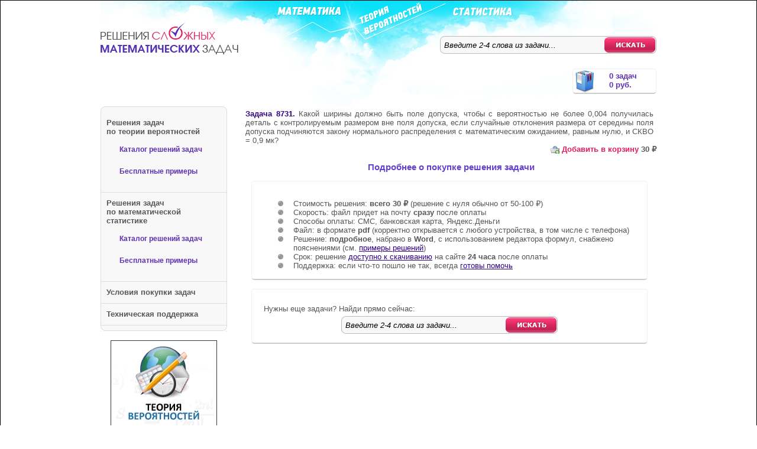

--- FILE ---
content_type: text/html
request_url: https://www.math-tasks.com/task_buy_smsbank.php?id_task=49485
body_size: 3942
content:
<!DOCTYPE html PUBLIC "-//W3C//DTD XHTML 1.0 Transitional//EN" "http://www.w3.org/TR/xhtml1/DTD/xhtml1-transitional.dtd">
<html xmlns="http://www.w3.org/1999/xhtml">
<head>

<!-- Global site tag (gtag.js) - Google Analytics -->
<script async src="https://www.googletagmanager.com/gtag/js?id=G-SZ9CX7VKGQ"></script>
<script>
  window.dataLayer = window.dataLayer || [];
  function gtag(){dataLayer.push(arguments);}
  gtag('js', new Date());

  gtag('config', 'G-SZ9CX7VKGQ');
</script>
  

<meta name="yandex-verification" content="05ad8d13b9cee457" />
  
  <meta http-equiv="Content-Type" content="text/html; charset=windows-1251" />
  <title>Решение 8731. Какой ширины должно быть поле допуска, чтобы с вероятностью не более 0,004 получилась деталь</title>

  <meta name="Keywords" content="решение, теория, вероятность, задача, решенный, купить" />
  <meta name="Description" content="решение задачи Какой ширины должно быть поле допуска, чтобы с вероятностью не более 0,004 получилась деталь с контролируемым размером вне поля допуска, если случайные отклонения размера от середины поля" />
  <link rel="canonical" href="https://www.math-tasks.com/task_buy_smsbank.php?id_task=49485" />
  <link rel="icon" href="img/favicon.ico" type="image/x-icon" />
  <link rel="shortcut icon" href="img/favicon.ico" type="image/x-icon" />
  <meta name="viewport" content="width=device-width, initial-scale=1.0, user-scalable=no" />
  <link rel="stylesheet" href="style.css" type="text/css" />
  <script src="js/script.js" type="text/javascript"></script>
  <script src="js/jquery-1.7.1.min.js" type="text/javascript"></script>
  <script type="text/javascript">
  function updateBasket(cnt, cost) {
    document.getElementById('basket_cnt').innerHTML = cnt;
    document.getElementById('basket_cost').innerHTML = cost;
  }
  </script>
<script type="text/javascript">
function addToBasketSuccess(jqXHR, data) {
  var resp = $.parseJSON(data);
  if (resp.success) {
    updateBasket(resp.tasks_cnt, resp.tasks_cost);
    document.getElementById('tb_' + jqXHR.id_task).innerHTML = '<a class="task_basket" href="/basket.php">Задача в корзине</a>';
  }
  else
    alert(resp.msg);
}
function addToBasketFail(jqXHR) {
  alert('Не удалось добавить задачу в корзину');
}
function addToBasket(id_task, cost) {
  var jqXHR = $.post('/basket.php?action=add', {id_task: id_task, cost: cost, ajax: '1'});
  jqXHR.id_task = id_task;
  jqXHR.cost = cost;
  jqXHR.
    done(function(data, textStatus, jqXHR) { addToBasketSuccess(jqXHR, data); }).
    fail(function(jqXHR, textStatus, errorThrown) { addToBasketFail(jqXHR); });
}
</script>
</head>
<body>

<div id="wrapper">
	<div id="header" >
       <div class="logo">
       		<a href="/"><span></span></a>
       	</div>


		<a href="/basket.php"><span id="basket_n" class="shadow5">&nbsp;</span>
       	<span id="basket">
       	         	  <span id="basket_cnt">0 задач</span><br/>
       	  <span id="basket_cost">0 руб.</span>
       	</span>
        </a>


		<div id="search">
       	  <div class="searchform">
<form action="/tasks.php">
<input type="text" name="search_string" value="Введите 2-4 слова из задачи..." class="text" onfocus="if (this.value=='Введите 2-4 слова из задачи...') this.value='';" onblur="if (this.value==''){this.value='Введите 2-4 слова из задачи...'}" />
<input type="submit" value="" name="searchbutton" class="button"/><br/><br/>
</form>
</div>
       	</div>
    </div>

	<div class="main">
      <div class="wrap-mob-menu">
	    <div onclick="toggle('#sidebar');" class="mob-menu-button">
	      <div class="hide">Меню</div>
	    </div>
        <div id="sidebar">
          <div id="menu">
            <div class="top"></div>
            <ul>
	        <li>
<a class="first" href="/index.php">Решения задач <br/>по теории вероятностей</a>
<ul>
<li>
<a href="/subject.php?id_subject=1"><span class="t"></span><span class="m">Каталог решений задач</span><span class="b"></span></a>
</li>
<li>
<a href="/ex_subject.php?id_subject=3"><span class="t"></span><span class="m">Бесплатные примеры</span><span class="b"></span></a>
</li>
</ul>
</li>
<li>
<a class="first" href="/ms.php">Решения задач <br/>по математической <br/>статистике</a>
<ul>
<li>
<a href="/subject.php?id_subject=2"><span class="t"></span><span class="m">Каталог решений задач</span><span class="b"></span></a>
</li>
<li>
<a href="/ex_subject.php?id_subject=4"><span class="t"></span><span class="m">Бесплатные примеры</span><span class="b"></span></a>
</li>
</ul>
</li>
<li>
<a class="first" href="/buy.php">Условия покупки задач</a>
</li>
<li>
<a class="first" href="/support.php">Техническая поддержка</a>
</li>
            </ul>


            <div class="foot"></div>
          </div>



<noindex>
<div class="cent">
<!--<div class="share42init"></div>
<script type="text/javascript" src="js/share42.js"></script> 
<br/>-->
<!--баннер МатБюро -->
<a rel="nofollow" href="//www.matburo.ru/sub_subject.php?p=tv&amp;from=mathtasks_b"><img src="data/matburo.gif" width="180" alt="www.matburo.ru МатБюро решение задач по теории вероятностей" border="0"/></a><br/><br/>
</div>
</noindex>
    

          <div  class="shadow5">
		    <p class="small"><b>История обновлений</b><br/>
              Апрель 2023: 16900 задач<br/>
              Ноябрь 2020: 14500 задач<br/>
              Март 2019: 13600 задач<br/>
              Ноябрь 2017: 11700 задач<br/>
              Май 2017: 11400 задач<br/>
              Октябрь 2016: 10600 задач<br/>
              Октябрь 2015: 10300 задач<br/>
              Август 2015: 10000 задач<br/>
              Февраль 2015: 8600 задач<br/>
              Апрель 2014: 8100 задач<br/>
              Июль 2013: 7400 задач<br/>
              Апрель 2013: 6800 задач<br/>
              Январь 2013: 6500 задач
            </p>
		  </div>

          <div class="clear"></div>
        </div>
      </div>
      <script>
        $(function() {
          $(document).ready(function() {
            $("div[id*='sidebar']").hide();
          });
        });
        function toggle(objName) {
          var obj = $(objName), blocks = $("div[id*='sidebar']");
          if (obj.css("display") != "none") {
            obj.animate({ height: 'hide' }, 500);
          }
          else {
            var visibleBlocks = $("div[id*='sidebar']:visible");
            if (visibleBlocks.length < 1) {
              obj.animate({ height: 'show' }, 500);
            }
            else {
              $(visibleBlocks).animate({ height: 'hide' }, 500, function() { obj.animate({ height: 'show' }, 500); });
            }
          }
        }
      </script>
      <div id="content">
<h1 class="task"><a href="/task_buy_smsbank.php?id_task=49485" class="task_link">Задача 8731.</a> Какой ширины должно быть поле допуска, чтобы с вероятностью не более 0,004 получилась деталь с контролируемым размером вне поля допуска, если случайные отклонения размера от середины поля допуска подчиняются закону нормального распределения с математическим ожиданием, равным нулю, и СКВО = 0,9 мк?</h1><div align="right"><span id="tb_49485">
<noscript>
<form action="/basket.php?action=add" method="POST">
<input name="id_task" type="hidden" value="49485" />
<input name="cost" type="hidden" value="30" />
<button type="submit" style="overflow: visible; width: auto; margin: 0; padding: 0; background: none; border: none; cursor: pointer"><span style="color:#00f; text-decoration: underline">Добавить в корзину</span></button>
</form>
</noscript>
<script type="text/javascript">
document.write('<a class="task_to_b" href="javascript:addToBasket(49485, 30);">Добавить в корзину</a>');
</script>
</span>
 <b>30 &#8381;</b></div><br/>    <h2>Подробнее о покупке решения задачи</h2>
    <div class="shadow">
      <ul class="ul_6">
        <li> Стоимость решения: <b>всего 30 &#8381;</b> (решение с нуля обычно от 50-100 &#8381;)</li>
        <li> Скорость: файл придет на почту <b>сразу</b> после оплаты</li>
        <li> Способы оплаты: СМС, банковская карта, Яндекс.Деньги</li>
        <li> Файл: в формате <b>pdf</b> (корректно открывается c любого устройства, в том числе с телефона)</li>
        <li> Решение: <b>подробное</b>, набрано в <b>Word</b>, с использованием редактора формул, снабжено пояснениями (см. <a href="/ex_subject.php?id_subject=3">примеры решений</a>)</li>
        <li> Срок: решение <a href="/my_tasks.php">доступно к скачиванию</a> на сайте <b>24 часа</b> после оплаты</li>
        <li> Поддержка: если что-то пошло не так, всегда <a href="/support.php">готовы помочь</a></li>
      </ul>
    </div>

    <div class="shadow">
      <p>Нужны еще задачи? Найди прямо сейчас:</p>
      <div class="searchS">
<div class="searchform">
<form action="/tasks.php">
<input type="text" name="search_string" value="Введите 2-4 слова из задачи..." class="text" onfocus="if (this.value=='Введите 2-4 слова из задачи...') this.value='';" onblur="if (this.value==''){this.value='Введите 2-4 слова из задачи...'}" />
<input type="submit" value="" name="searchbutton" class="button"/><br/><br/>
</form>
</div>
      </div>
    </div>
		</div>
	    <div class="clear"></div>
	</div>

</div>

<div id="footer">
  <div class="footerleft">
     <br />

<!--LiveInternet counter--><script type="text/javascript"><!--
document.write("<a href='http://www.liveinternet.ru/click' "+
"target=_blank><img src='//counter.yadro.ru/hit?t57.3;r"+
escape(document.referrer)+((typeof(screen)=="undefined")?"":
";s"+screen.width+"*"+screen.height+"*"+(screen.colorDepth?
screen.colorDepth:screen.pixelDepth))+";u"+escape(document.URL)+
";"+Math.random()+
"' alt='' title='LiveInternet' "+
"border='0' width='88' height='31'><\/a>")
//--></script><!--/LiveInternet-->

  </div>
  <div class="footercenter">
     <br />
	 <a href="/tv_search.php">Как искать задачи?</a>  &nbsp; &nbsp; &nbsp; <a href="howtobuy.php">Как использовать корзину?</a>  &nbsp; &nbsp; &nbsp; <a href="faq.php">FAQ: вопросы и ответы по решебнику</a>
     <br /><br />
     <b>&copy; 2026, Math-Tasks.com</b>
  </div>
</div>

<script type="text/javascript"
   src="https://cdnjs.cloudflare.com/ajax/libs/mathjax/2.7.1/MathJax.js?config=TeX-AMS-MML_HTMLorMML"></script>
<script type="text/x-mathjax-config">
MathJax.Hub.Config({
  tex2jax: {inlineMath: [['$','$'], ['\\(','\\)']]},
  "HTML-CSS": {
    linebreaks: { automatic: true, width: "container" }
  }
});
</script>

</body>
</html>


--- FILE ---
content_type: text/css
request_url: https://www.math-tasks.com/style.css
body_size: 23670
content:
div,dl,dt,dd,ul,ol,li,h1,h2,h3,h4,h5,h6,pre,code,form,fieldset,legend,input,textarea,p,blockquote,th,td{margin:0;padding:0;}table{border-collapse:collapse;border-spacing:0;}fieldset,img{border:0;}address,caption,cite,code,dfn,em,strong,th,var{font-style:normal;font-weight:normal;}li{list-style:none;}caption,th{text-align:left;}h1,h2,h3,h4,h5,h6{font-size:100%;font-weight:normal;}q:before,q:after{content:'';}abbr,acronym{border:0;font-variant:normal;}sup{vertical-align:text-top;}sub{vertical-align:text-bottom;}input,textarea,select{font-family:inherit;font-size:inherit;font-weight:inherit;}input,textarea,select{*font-size:100%;}legend{color:#000;}del,ins{text-decoration:none;}


p {
	margin:5px 0px 5px 0px;
}


html {height: 100%;
     /*font-size: 62.7%;*/
	 }

body {
  height: auto !important;
  height: 100%;
  min-height: 100%;
  position: relative;
  margin:0;
  padding:0;
  font-size: 10pt;
  color:#575757;
  font-family: Verdana, Arial, sans-serif;  
  border: 1px solid #000;
  }
 
/* 
a {
	color: #4dabc1;
	text-decoration: underline;
}
a:hover {
	color: #19859e;
	text-decoration: underline;
}
p {
	padding: 0 0 10px 0;
}
*/


#wrapper {
  padding-bottom: 85px;
}

#wrapper:after {
  content: ".";
  display: block;
  height: 0;
  visibility: hidden;
  clear: both;
} 
#footer {
	position: absolute;
  	bottom: 0;
  	height: 70px;
  	width: 100%;
  	background: #f8f8f8;
  	border-top: 1px solid #dddddd;
}
.clear {clear:both;}
#header {
	position: relative;
	width: 940px;
	margin: 0 auto;
	height: 179px;
	background: url('img/header.jpg') no-repeat center top;
}
     

#header .logo {
	position: absolute;
	top: 37px;
	left: 0px;
	width: 233px;
	height: 54px;
}
#header .logo a span{
	display: block;
	width: 233px;
	height: 54px;
	background: url('img/logo.png') no-repeat center center;
}
#header .logo a{
	text-decoration: none;
}

#header #search {
	position: absolute;
	right: 0px;
	top: 60px;
	width: 366px;
	height: 30px;
}
#header #search .searchform {
	width: 366px;
	height: 30px;	
	background: url('img/search-form.png') no-repeat center center;
}
#header #search .searchform input.text{
	width: 260px;
	height: 26px;	
	margin:2px;
	padding: 0 0 2px 5px;
	font-style: italic;
	font-size: 10pt;
	line-height: 0.8em;
	position: relative;
	float: left;
	border:none;
	background: transparent;
	outline: none;
}
#header #search .searchform input.button{
	width: 86px;
	height: 26px;
	margin: 2px;
	position: relative;	
	float: right;
	display:block;
	border:none;
	outline: none;
	background: url('img/search-button.png') no-repeat center center;
}




/*РєРѕСЂР·РёРЅР° РІ С…РµРґРµСЂРµ*/

#header #basket_n {
	position: absolute;
	right: 0px;
	top: 110px;
	width: 130px;
	height: 30px;
	background: transparent url('data/02.png') no-repeat left center;
 
}


#header #basket {
	position: absolute;
	right: 0px;
	top: 120px;
	width: 80px;
	height: 30px;
	color: rgb(93, 47, 179);
	font-weight: bold;
}



.main {
	width: 940px;
	position: relative;
	margin: 0 auto;
}


#sidebar {
	width: 214px;
	float: left;
	position: relative;
}

/*РњРµРЅСЋ*/

#menu {
	background: url('img/menu-bg.jpg') repeat-y center top;
	position: relative;
	width:214px;
	padding: 10px 0 10px 0;
	margin: 0 0 15px 0;
}
#menu .top {
	background: url('img/menu-header.jpg') no-repeat center top;
	position: absolute;
	top: 0px;
	width: 214px;
	height: 10px;
}
#menu .foot {
	background: url('img/menu-footer.jpg') no-repeat center top;
	position: absolute;
	bottom: 0px;
	width: 214px;
	height: 10px;

}
#menu ul {
	margin: 0px;
}
#menu ul li {
	margin: 0px;
	background: url('img/delimetr.jpg') no-repeat center bottom;
	width: 100%;
}
#menu ul li.last {
	background: none;
	width: 100%;
}
#menu ul li a {
	display: inline-block;
	padding: 8px 0 10px 10px;
	font-family: Verdana, Arial;
	font-size: 10pt;
	font-weight: bold;
	color: #575757;
	text-decoration: none;
}

#menu ul li a.first-active {
	display: inline-block;
	padding: 8px 0 10px 10px;
	width: 203px;
	font-family: Verdana, Arial;
	font-size: 10pt;
	font-weight: bold;
	color: #fff;
	text-decoration: none;
	background: url('img/a-top2.png') repeat-y right top;
}
#menu ul li a:hover, #menu ul li.first a:hover, #menu ul li.last a:hover {
	text-decoration: underline;
}

#menu ul li.first a {
	display: inline-block;
	padding: 0px 0 10px 10px;
	font-family: Verdana;
	font-size: 10pt;
	font-weight: bold;
	color: #575757;
	text-decoration: none;
}
#menu ul li.last a {
	display: inline-block;
	padding: 8px 0 0px 10px;
	font-family: Verdana;
	font-size: 10pt;
	font-weight: bold;
	color: #575757;
	text-decoration: none;
}

/*РњРѕСЏ РІСЃС‚Р°РІРєР° РґР»СЏ РІС‹РґРµР»РµРЅРёСЏ РїРѕСЃР»РµРґРЅРµРіРѕ РїСѓРЅРєС‚Р° РјРµРЅСЋ*/
#menu ul li.last a.first-active {
	display: inline-block;
	padding: 8px 0 10px 10px;
	width: 203px;
	font-family: Verdana, Arial;
	font-size: 10pt;
	font-weight: bold;
	color: #fff;
	text-decoration: none;
	background: url('img/a-top2.png') repeat-y right top;
}



#menu ul li ul {
	padding:0 0 10px 0;
	margin:0;
	background: none;
}
#menu ul li ul li {
	padding:0;
	margin:0;
	background: none;
}

#menu ul li ul li a {
	display: block;
	position: relative;
	width: 100%;
	width: 181px;
	margin:0 0 10px 27px;
	padding:6px 5px 7px 5px;
	color: #5d2fb3;
	text-decoration: none;
	font-size: 9pt;
}

/*Р‘Р«Р›Рћ Р РђРќР¬РЁР• - РІС‹РґРµР»РµРЅРёРµ РїСЂРё РЅР°РІРµРґРµРЅРёРё Рё Р°РєС‚РёРІРЅРѕР№ СЃСЃС‹Р»РєРµ*/

/*
#menu ul li ul li a:hover, #menu ul li ul li a.active {
	padding:0;
	color: #fff;
	text-decoration: none;
}
#menu ul li ul li a:hover span.m, #menu ul li ul li a.active span.m {
	display: block;
	position: relative;
	background: url('img/a-bg.png') repeat-y left top;
	width: 100%;
	width: 181px;
	margin:0;
	padding:0 0 0 5px;
}

#menu ul li ul li a:hover span.t, #menu ul li ul li a.active span.t {
	display: block;
	width: 186px;
	height: 6px;
	position: relative;
	background: url('img/a-top.png') no-repeat left top;
}
#menu ul li ul li a:hover span.b, #menu ul li ul li a.active span.b {
	display: block;
	width: 186px;
	height: 7px;
	position: relative;
	background: url('img/a-foot.png') no-repeat left top;
}
*/

/*Р”Р•Р›РђР® РЎРµР№С‡Р°СЃ - РІС‹РґРµР»РµРЅРёРµ С‚РѕР»СЊРєРѕ РїСЂРё Р°РєС‚РёРІРЅРѕР№, РїСЂРё РЅР°РІРµРґРµРµРЅРёРё - РїРѕРґС‡РµСЂРє*/

#menu ul li ul li a:hover {
	text-decoration: underline;
}


#menu ul li ul li a.active {
	padding:0;
	color: #fff;
	text-decoration: none;
}
#menu ul li ul li a.active span.m {
	display: block;
	position: relative;
	background: url('img/a-bg.png') repeat-y left top;
	width: 100%;
	width: 181px;
	margin:0;
	padding:0 0 0 5px;
}

#menu ul li ul li a.active span.t {
	display: block;
	width: 186px;
	height: 6px;
	position: relative;
	background: url('img/a-top.png') no-repeat left top;
}
#menu ul li ul li a.active span.b {
	display: block;
	width: 186px;
	height: 7px;
	position: relative;
	background: url('img/a-foot.png') no-repeat left top;
}

.task_link {
	text-decoration: none;
	font-weight: bold;
}





#content {
	width: 700px;
	float: right;
	position: relative;
	/*height: 100px;*/

}
#banner {
	position: relative;
	text-align: center;
	margin: 0 0 15px 0
}
#sidebar-data {
	position: relative;
	margin: 0 7px 15px 7px;
	width: 200px;
	padding: 10px 0 10px 0;
	background: url('img/area-bg.jpg') repeat-y center top;
}
#sidebar-data .top {
	background: url('img/area-top.jpg') no-repeat center top;
	position: absolute;
	top: 0px;
	width: 200px;
	height: 7px;
}
#sidebar-data .foot {
	background: url('img/area-footer.jpg') no-repeat center top;
	position: absolute;
	bottom: 0px;
	width: 200px;
	height: 10px;

}
#sidebar-data .text {
	position: relative;
	margin: 0 10px 0 10px;
}







/* РћС„РѕСЂРјР»РµРЅРёРµ С„РѕСЂРјС‹ РїРѕРёСЃРєР° */
.searchS {
	width: 366px;
	height: 30px;
	margin:0 auto;
}
.searchS .searchform {
	width: 366px;
	height: 30px;	
	background: url('img/search-form.png') no-repeat center center;
}
.searchS .searchform input.text{
	width: 260px;
	height: 26px;	
	margin:2px;
	padding: 0 0 2px 5px;
	font-style: italic;
	font-size: 10pt;
	line-height: 0.8em;
	position: relative;
	float: left;
	border:none;
	background: transparent;
	outline: none;
}
.searchS .searchform input.button{
	width: 86px;
	height: 26px;
	margin: 2px;
	position: relative;	
	float: right;
	display:block;
	border:none;
	outline: none;
	background: url('img/search-button.png') no-repeat center center;
}

.searchS .searchform span.sft{
	font-size: 8pt;
    color: #575757;
	padding: 0 0 0 10px;
}









/* РњРћР РЎРўРР›Р*/



BODY {
     font-size: 10pt;
     font-family: Verdana, Arial, sans-serif;
     }

A   {
	font-size: 10pt;
	font-family: Verdana, Arial, sans-serif;
	text-decoration: underline;
	color: #31008A;
	}

/*A:hover {color: #692BDA; }*/

A:hover {color: #9928E5; }

a.adash {
	font-size: 10pt;
	font-family: Verdana, Arial, sans-serif;
	border-bottom: dashed 1px #31008A;
	text-decoration: none;
	color: #31008A;
	padding: 3px 0 0 0;
}



.cent { text-align:center; }

/*Р—Р°РіРѕР»РѕРІРєРё*/
H1 {
	font-size: 12pt;
    color:#E01F5C;
	/*color:#B10746;*/
	font-family: Verdana, Arial, sans-serif;
	text-align: center;
	font-variant: small-caps;
	font-weight: bold;
	}

H1.task {
	font-size: 10pt;
	font-weight: normal;
	font-variant: normal;
	text-align: justify;
	color: #575757;
	padding-left: 5px;
	padding-right: 5px;
	padding-top: 5px;
	}

H2 {
	font-size: 11pt;
	color:#653FCD;
	font-family: Verdana, Arial, sans-serif;
	margin-left: 5px;
	text-align: center;
	font-weight: bold;
	}


H3 {
	font-size: 10pt;
	color:#C54E7A;
	font-family: Verdana, Arial, sans-serif;
	font-weight: bold;
	}

H4 {
	font-size: 10pt;
	color:#575757;
	font-family: Verdana, Arial, sans-serif;
	font-weight: bold;
    text-align: left;
	}

P    {font-size: 10pt;
    font-family: Verdana, Arial, sans-serif;
    color: #575757;
    text-align: justify;
    padding-left: 5px;
    padding-right: 5px;
    padding-top: 5px;
	}

/* РјРµР»РєРёР№ С€СЂРёС„С‚ Р°Р±Р·Р°С†Р°*/
p.small {font-size: 9pt; font-family: Arial, sans-serif; color: #575757;}

/* Р’С‹РІРѕРґ СЃРѕРѕР±С‰РµРЅРёР№ РїСЂРё РѕС‚РїСЂР°РІРєРµ С‡РµСЂРµР· С„РѕСЂРјСѓ*/
p.form {font-size: 10pt;
        font-family: Verdana, Arial, sans-serif;
        color: #993D59;
        padding: 5px;
        margin: 10px;
        border: 1px solid #993D59;
        }

/* РІС‹РґРµР»РµРЅРёРµ С‚РµРєСЃС‚Р° РІ Р°Р±Р·Р°С†Рµ РєСЂР°СЃРЅРѕРІР°С‚С‹Рј Р¶РёСЂРЅС‹Рј*/
p span.sel {font-size: 10pt;
	color:#C54E7A;
	font-family: Verdana, Arial, sans-serif;
	font-weight: bold;
	}

p.e-mail {
      text-align: center;
}
p.error {
    color: red;
    font-size: 9pt;
    display: none;
    text-align: center;
}
		
		/* РћСЃРЅРѕРІРЅР°СЏ СЃС‚СЂР°РЅРёС†Р°*/




/* СЃРїРёСЃРѕРє*/
ol,ul {
     list-style-position: outside;
     padding: 0;
     margin-left: 25px;
	 margin-top: 15px;
   }

ol li, ul li {
	font-size: 10pt;
    font-family: Verdana, Arial, sans-serif;
    color: #575757;
    text-align: left;
    margin-left: 2px;
    margin-right: 2px;
    padding: 2px 0 2px 0;
    }


/* СЃРїРёСЃРѕРє СЃСЃС‹Р»РѕРє, *****/


 /*РЎРµСЂС‹Рµ РєСЂСѓРіР»С‹Рµ - РѕР±С‹С‡РЅС‹Рµ СЃРїРёСЃРєРё*/
ul.ul_6 li{
     list-style-position: outside;
     padding:  0 0 0 10px;
     margin-left: 20px;
     list-style-image: url('data/6.png');
   }
/*С„РёРѕР».РіР°Р»РѕС‡РєР° РІ РєСЂСѓРіРµ - РєР°С‚Р°Р»РѕРі Р·Р°РґР°С‡*/   
ul.ul_7 li{
     list-style-position: outside;
     padding: 0;
     margin-left: 25px;
     list-style-image: url('data/7.png');
   }
/*СЃРµСЂР°СЏ.РіР°Р»РѕС‡РєР° РІ РєСЂСѓРіРµ -  РєР°С‚Р°Р»РѕРі РїСЂРёРјРµСЂРѕРІ*/   
 ul.ul_9 li{
     list-style-position: outside;
     padding: 0;
     margin-left: 25px;
     list-style-image: url('data/9.png');
   }
   
/* С‚РµРЅСЊ */
.shadow {
    margin: 15px; 
	padding: 15px;
	border: 1px solid #f0f0f0;
	border-bottom: 2px solid #ccc;
	-webkit-border-radius: 5px;
	-moz-border-radius: 5px;
	border-radius: 5px;
}


/* С‚РµРЅСЊ РјР°Р»С‹Рµ РѕС‚СЃС‚СѓРїС‹*/
.shadow5 {
    margin: 5px 0; 
	padding: 5px;
	border: 1px solid #f0f0f0;
	border-bottom: 2px solid #ccc;
	-webkit-border-radius: 5px;
	-moz-border-radius: 5px;
	border-radius: 5px;
}



/*Р’С‹Р±РѕСЂ СЃРїРѕСЃРѕР±Р° РѕРїР»Р°С‚С‹*/
ul.payment_choice{
    text-align: center;
}
li.payment_choice{
    display: inline-block;
    width: 160px;
    vertical-align: top;
}
div.payment_choice {
    display: block;
}
.payment_choice input[type="radio"] {
    display: none;
}
.payment_choice input[type="radio"] + label {
    background-repeat: no-repeat;
    background-position: middle;
    display: inline-block;
    border: 2px solid transparent;
    width: 120px;
    height: 60px;
}
.payment_choice input[type="radio"]:checked + label {
    border: 2px solid #ff866b;
}
.payment_choice label {
    word-break: break-all;
    background-position: center;
}
div.pay-button {
    text-align: center;
    margin: 16px 0px;
}


/*РіРѕСЂРёР·РѕРЅС‚Р°Р»СЊРЅРѕРµ РјРµРЅСЋ (С…Р»РµР±РЅС‹Рµ РєСЂРѕС€РєРё)*/
.hm {width:98%;}

.hm p {font-size: 9pt;
     font-family: Arial, sans-serif;
     color: #692BDA;
     border-bottom: 1px dotted #ccc;
     border-top: 1px dotted #ccc;
     text-align: left;
     padding: 5px 0;
    }

.hm a, .hm b  {font-size: 9pt;
        font-family: Arial, sans-serif;
     	text-decoration: none;
     	color: #692BDA;}

.hm a  {text-decoration: underline;}


/* РћСЃРЅРѕРІРЅРѕР№ С‚РµРєСЃС‚, РїРѕСЏСЃРЅРµРЅРёСЏ Рё С‚.Рї.*/
.text {
        padding: 5px 0;
       }

/* РЎРїРёСЃРѕРє Р·Р°РґР°С‡, Р·Р°РґР°С‡Р°*/
.tasks {
        padding: 10px 0;
        width: 98%;
        font-family: Tahoma, Verdana, Arial, sans-serif;
        font-size: 9pt;
        color: #575757;
	    display: block;
	    }
		
p.task1 {
        border-top: 1px dotted #575757;
	
	    }		

/*СЃСЃС‹Р»РєР° РЅР° РїРѕРєСѓРїРєСѓ Р·Р°РґР°С‡Рё - Р·Р° РЎРњРЎ. РєСЂР°СЃРЅС‹Р№ С€СЂРёС„С‚. РєР°СЂС‚РёРЅРєР°.*/
a.task_sms {
	 padding: 0 0 0 20px;
	 margin: 5px 0 0 0;
	 background: transparent url(data/phone.png) no-repeat left top;
     font-size: 10pt;
     font-family:  Verdana, Arial, sans-serif;
     font-weight: bold;
     color: #E01F5C;
 	 text-decoration: none;
     }
a.task_sms:hover {
     text-decoration: underline;}

/*СЃСЃС‹Р»РєР° РЅР° РїРѕРєСѓРїРєСѓ Р·Р°РґР°С‡Рё - РІ РєРѕСЂРёР·РЅСѓ. РєСЂР°СЃРЅС‹Р№ С€СЂРёС„С‚. РєР°СЂС‚РёРЅРєР°.*/
a.task_to_b {
	 padding: 0 0 0 20px;
	 margin: 5px 0 0 0;
	 background: transparent url(data/basket_add.png) no-repeat left top;
     font-size: 10pt;
     font-family:  Verdana, Arial, sans-serif;
     font-weight: bold;
     color: #E01F5C;
 	 text-decoration: none;
     }
a.task_to_b:hover {
     text-decoration: underline;}


/*СЃСЃС‹Р»РєР° РЅР° СѓРґР°Р»РµРЅРёРµ Р·Р°РґР°С‡Рё -  РёР· РєРѕСЂР·РёРЅС‹. РєСЂР°СЃРЅС‹Р№ С€СЂРёС„С‚. РєР°СЂС‚РёРЅРєР°.*/
a.task_from_b {
	 padding: 0 0 0 20px;
	 margin: 5px 0 0 0;
	 background: transparent url(data/basket_delete.png) no-repeat left top;
     font-size: 10pt;
     font-family:  Verdana, Arial, sans-serif;
     font-weight: bold;
     color: #E01F5C;
 	 text-decoration: none;
     }
a.task_from_b:hover {
     text-decoration: underline;}	 

/*СЃСЃС‹Р»РєР° РЅР° Р·Р°РґР°С‡Сѓ - РІ РєРѕСЂР·РёРЅРµ. С„РёРѕР»РµС‚РѕРІР№ С€СЂРёС„С‚. РєР°СЂС‚РёРЅРєР°.*/
a.task_basket {
	 padding: 0 0 0 20px;
	 margin: 5px 0 0 0;
	 background: transparent url(data/basket.png) no-repeat left top;
     font-size: 10pt;
     font-family:  Verdana, Arial, sans-serif;
     font-weight: bold;
     color: #692BDA;
 	 text-decoration: none;
     }
a.task_basket:hover {
     text-decoration: underline;}
	 
	 
div.price {
        padding: 0px 15px;
		float:right;
        font-family: Tahoma, Verdana, Arial, sans-serif;
        font-size: 10pt;
        font-family:  Verdana, Arial, sans-serif;     
        font-weight: bold;		
        color: #575757;
	    display: block;
	    }	 
	 
	 
	 

/*РћС„РѕСЂРјР»РµРЅРёРµ СЃСЃС‹Р»РѕРє РЅР° СЃС‚СЂР°РЅРёС†С‹ РјР°РіР°Р·РёРЅР° Р·Р°РґР°С‡, РјРµР»РєРёР№ С€СЂРёС„С‚ (СЃС‚Р°СЂС‹Р№ СЃР°Р№С‚)*/
p.page {font-size: 8pt; font-family: Arial, sans-serif; color: #575757; text-align: center;
         margin-left: 5pt; margin-right: 5pt; }
p.page b {font-size: 8pt; font-family: Arial, sans-serif; font-weight: bold; color: #575757;}
p.page a {font-size: 8pt; font-family: Arial, sans-serif; color: #3F3F3F;}
p.page a:hover {color: #5367AC;}

	

/*СЃСЃС‹Р»РєР° РЅР° СЃРєР°С‡РёРІР°РЅРёРµ РїСЂРёРјРµСЂРѕРІ. РІС‹СЂР°РІРЅРёРІР°РЅРёРµ Р±Р»РѕС‡РЅРѕРµ СЃРїСЂР°РІР° pdf РёРєРѕРЅРєР°*/
a.ex_pdf {
     display: block;
     float: right;
	 padding: 0 0 0 20px;
	 background: transparent url(data/pdf.png) no-repeat left top;
     font-size: 10pt;
     font-family:  Verdana, Arial, sans-serif;
     font-weight: bold;
     color: #E01F5C;
 	 text-decoration:  none;
     }

a.ex_pdf:hover {
     text-decoration: underline;}

	

/* РџРµСЂРµР»РёСЃС‚С‹РІР°РЅРёРµ СЃС‚СЂР°РЅРёС†*/
.pages {width:98%;
       }

.pages p {
        font-family: Arial, sans-serif;
        font-size: 9pt;
        color: #808080;
        text-align: center;
        border-bottom: 1px dotted #808080;
        border-top: 1px dotted #808080;
        margin: 0;
        padding: 5px 0;
       }
.pages p a {
        font-family: Arial, sans-serif;
        font-size: 9pt;
        color: #808080;
        padding: 0 3px;
       }




	
/*РўР•РћР РРЇ РџРћ Р РђР—Р”Р•Р›РђРњ*/
/*СЃС‚РёР»СЊ РґР»СЏ РѕРїСЂРµРґРµР»РµРЅРёР№, РїРѕР»СѓР¶РёСЂРЅС‹Р№ СЃРІРµС‚Р»С‹Р№*/
 i.opr {
    font-size: 10pt;
    font-family: Arial, sans-serif;
    color: #676767;
  	font-weight: bold;
  	text-decoration: none;
    }

/*СЃС‚РёР»СЊ РґР»СЏ РїСЂРёРјРµСЂРѕРІ - РІ СЂР°РјРѕС‡РєРµ, СЂРѕР·РѕРІС‹Р№ С„РѕРЅ*/
 div.primer {
    font-size: 10pt;
    font-family: Arial, sans-serif;
    color: #000;
    margin: 6px;
    padding: 2px;
    background: #E1E1E1;
    border: 1px dotted #676767;	
    }

div.primer b {
    color: #B10746;
  	font-weight: bold;
	}



 /* РџРѕРґРІР°Р» */
div.footerleft {
   display: block;
   float: left;
   text-align: left;
   font-family: Verdana, Arial, sans-serif;
   font-weight: normal;
   font-size: 8pt;
   color: #575757;
   padding:  0 10px;
   }
div.footercenter {
   display: block;
   float: center;
   text-align: center;
   font-family: Verdana, Arial, sans-serif;
   font-weight: normal;
   font-size: 8pt;
   color: #575757;
   padding:  0 10px;
   }

 div.footercenter a{
   float: center;
   text-align: center;
   font-family: Verdana, Arial, sans-serif;
   font-weight: normal;
   font-size: 8pt;
   color: #575757;
   
   }
   
#share42 {display: inline-block; padding: 6px 0 0 6px; background: #FFF; border: 1px solid #E9E9E9; border-radius: 4px;}
#share42:hover {background: #F6F6F6; border: 1px solid #D4D4D4; box-shadow: 0 0 5px #DDD;}
#share42 a {opacity: 0.5}
#share42:hover a {opacity: 0.7}
#share42 a:hover {opacity: 1}	


#share42 a {position:relative;}
#share42 a span {display: none; position: absolute; z-index: 10; top: 0; left: 100%; height: 19px; margin-left: 5px; padding: 0 5px; background: #FFF; border-radius: 4px; border: 1px solid #AAA; box-shadow: 0 0 5px rgba(0,0,0,0.25); text-align: center; color: #666; font: 12px/20px Arial, sans-serif;}
#share42 a:hover span {display: block}
#share42 a span:before {content: ''; position: absolute; top: 50%; left: -5px; margin-top: -3px; width: 5px; height: 7px; background: url([data-uri]) no-repeat;}


div.centerb {
    display: block;
    font-weight: bold;
    text-align: center;
}

/*Р°РґР°РїС‚РёРІРЅРѕСЃС‚СЊ*/
@media screen and (max-width: 958px) {
	#header, .main {width: 100%;}
	#wrapper {padding: 0 10px;}
}
@media screen and (min-width: 934px) {
	.mob-menu-button {display: none;}
	#sidebar {display: inline-block !important;}
}
@media screen and (max-width: 933px) {
	.wrap-mob-menu {
		position: absolute;
		z-index: 999;
		top: -63px;
	}
	#content {
		width: 100%;
		box-sizing: border-box;
		float: none;
	}
	.mob-menu-button {
		display: inline-block;
		line-height: 40px;
		padding: 0 10px 0 40px;
		border: 1px solid #f0f0f0;
		border-bottom: 2px solid #ccc;
		border-radius: 5px;
		background: url(https://cdn1.iconfinder.com/data/icons/basic-ui-elements-plain/422/06_menu_stack-128.png) no-repeat 7px 50%;
		background-size: 23px;
		cursor: pointer;
	}
	.mob-menu-button:hover{
		border: 1px solid #E9306A;
	}
	#sidebar {
		position: absolute;
	}
	.wrap-mob-menu .cent {
		display: none;
	}
	.wrap-mob-menu .shadow5{display:none;}
	#menu {top: -4px;}
	#menu .top {display:none;}
}
@media screen and (max-width: 690px) {
	div.footercenter a {
		display: inline-block;
		margin-top: 10px;
	}
}
@media screen and (max-width: 650px) {
	#header .logo {
		position: absolute;
		top: 57px;
		left: 0px;
		right: 0;
		width: 233px;
		height: 54px;
		margin: 0 auto;
	}
		#header #search {
		position: absolute;
		right: 0px;
		left: 0;
		margin: 0 auto;
		top: 120px;
		height: 30px;
	}
	.wrap-mob-menu {
		top: -112px;
	}
	#header #basket_n {
		top: 62px;
	}
	#header #basket {
		top: 72px;
	}
}
@media screen and (max-width: 570px) {
	#header {
		height: 220px;
	}
	#header #search {top: 170px;}
	#header #basket_n {
		top: 113px;
	}
	#header #basket {
		top: 121px;
	}
	.wrap-mob-menu {
		top: -103px;
	}
	#footer {
		position: static;
		height: inherit;
		width: 100%;
	}
    #custom table{
        width: 100% !important;
        padding: 0 10px;
        box-sizing: border-box;
    }
    #custom input, #custom textarea, #custom select {
        width: 100%;
        box-sizing: border-box;
    }
}
@media screen and (max-width: 500px) {
	#wrapper {padding-left:3px; padding-right: 3px;}
}
@media screen and (max-width: 390px) {
	#header #search .searchform {
		width: 310px;
		height: 30px;
		background: url('img/search-form.png') no-repeat left center;
		margin: 0 auto;
		border-radius: 7px;
	}
	#header #search .searchform input.text {
		width: 203px;
	}
	#header #search {width:100%;}
	.searchS .searchform {
		width: 310px;
		height: 30px;
		background: url('img/search-form.png') no-repeat left center;
		margin: 0 auto;
		border-radius: 7px;
	}
	.searchS .searchform input.text {
		width: 203px;
	}
	.searchS {width:100%;}
    #custom input, #custom textarea, #custom select {
        width: 92%;
        box-sizing: border-box;
    }
    #custom form > table > tbody > tr > td {
        display: block;
    }
    div[align=right] {
        text-align: left;
    }
}
@media screen and (max-width: 330px) {
	#header #search .searchform {
		width: 291px;
		background: url('img/search-form.png') no-repeat left center;
		margin: 0 auto;
	}
	#header #search .searchform input.text {
		width: 192px;
	}
	.searchS .searchform {
		width: 241px;
	}
	.searchS .searchform input.text {
		width: 128px;
	}
	img {max-width: 100% !important; height: inherit;}
}

--- FILE ---
content_type: application/javascript
request_url: https://www.math-tasks.com/js/script.js
body_size: 58
content:
function toggleBlock(block_id) {
  var block = document.getElementById(block_id);
  if (block.style.display == 'none')  block.style.display = 'block';
  else block.style.display = 'none';
}